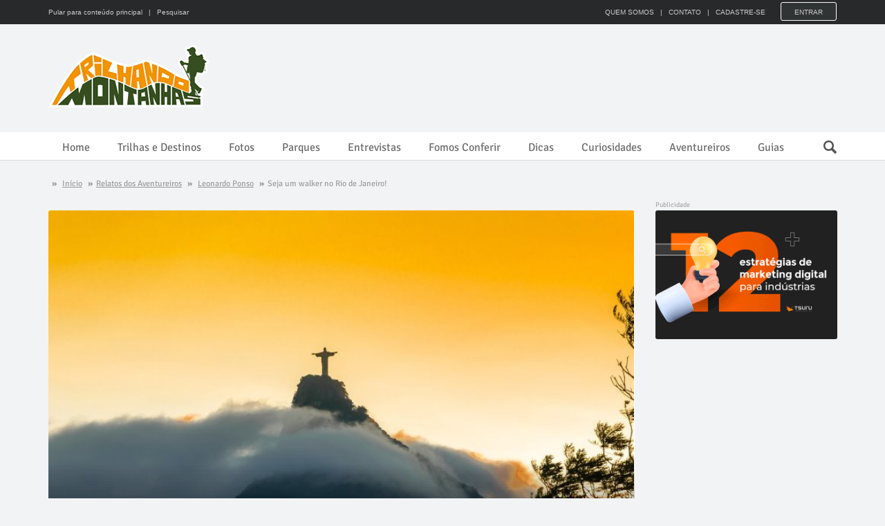

--- FILE ---
content_type: text/html; charset=UTF-8
request_url: https://trilhandomontanhas.com/leoponso/seja-um-walker-no-rio-de-janeiro/
body_size: 13839
content:
<!DOCTYPE html>
<html lang="pt-br">
<head>

<!-- Google Tag Manager -->
<script>(function(w,d,s,l,i){w[l]=w[l]||[];w[l].push({'gtm.start':
new Date().getTime(),event:'gtm.js'});var f=d.getElementsByTagName(s)[0],
j=d.createElement(s),dl=l!='dataLayer'?'&l='+l:'';j.async=true;j.src=
'https://www.googletagmanager.com/gtm.js?id='+i+dl;f.parentNode.insertBefore(j,f);
})(window,document,'script','dataLayer','GTM-TB7S8VG');</script>
<!-- End Google Tag Manager -->

<meta charset="utf-8">
<title>Seja um walker no Rio de Janeiro! | Trilhando Montanhas</title>
<meta name="description" content="Já pensou em ser um walker e ganhar dinheiro apresentando o Rio de Janeiro aos turistas? Continue lendo e descubra como funciona">
<meta name="robots" content="index, follow">
<meta name="googlebot" content="noodp">
<meta name="rating" content="general">
<meta name="author" content="Leonardo Ponso">
<meta name="copyright" content="Trilhando Montanhas">
<meta name="audience" content="All">
<meta name="page-topic" content="tourism">
<meta name="viewport" content="width=device-width, initial-scale=1, minimum-scale=1, maximum-scale=1, user-scalable=0">
<meta name="theme-color" content="#364D1F">
<meta itemprop="name" content="Seja um walker no Rio de Janeiro! | Trilhando Montanhas">
<meta itemprop="description" content="Já pensou em ser um walker e ganhar dinheiro apresentando o Rio de Janeiro aos turistas? Continue lendo e descubra como funciona">
<meta itemprop="image" content="https://trilhandomontanhas.com/arquivos/2020-04/seja-um-walker-no-rio-de-janeiro-maior.jpg">
<meta property="og:type" content="article">
<meta property="og:url" content="https://trilhandomontanhas.com/leoponso/seja-um-walker-no-rio-de-janeiro/">
<meta property="og:title" content="Seja um walker no Rio de Janeiro! | Trilhando Montanhas">
<meta property="og:description" content="Já pensou em ser um walker e ganhar dinheiro apresentando o Rio de Janeiro aos turistas? Continue lendo e descubra como funciona">
<meta property="og:image" content="https://trilhandomontanhas.com/arquivos/2020-04/seja-um-walker-no-rio-de-janeiro-maior.jpg">
<meta property="og:image:width" content="1024">
<meta property="og:image:height" content="682">
<meta property="og:site_name" content="Trilhando Montanhas">
<meta property="og:locale" content="pt_BR">
<meta property="fb:app_id" content="560474914122863" />
<meta property="article:section" content="relatos-dos-aventureiros">
<meta property="article:published_time" content="2020-04-01T09:02:29-03:00">
<meta property="article:modified_time" content="2020-04-01T09:02:29-03:00">
<link rel="image_src" href="https://trilhandomontanhas.com/arquivos/2020-04/seja-um-walker-no-rio-de-janeiro-maior.jpg">
<link rel="canonical" href="https://trilhandomontanhas.com/leoponso/seja-um-walker-no-rio-de-janeiro/" />
<link rel="shortcut icon" href="/images/favicon.ico">
<link rel="apple-touch-icon-precomposed" sizes="144x144" href="/images/ico/apple-touch-icon-144-precomposed.png">
<link rel="apple-touch-icon-precomposed" sizes="114x114" href="/images/ico/apple-touch-icon-114-precomposed.png">
<link rel="apple-touch-icon-precomposed" sizes="72x72" href="/images/ico/apple-touch-icon-72-precomposed.png">
<link rel="apple-touch-icon-precomposed" href="/images/ico/apple-touch-icon-57-precomposed.png">
<link rel="stylesheet" href="/css/main-min.css?v=109">
<script>
var root_url = '';
var post_id  = '1492';
var post_type  = 'post';
var meu_id   = '';
</script>
<style>
.nav>li>a, .page .navbar-nav>li>a{ padding: 0 20px }
</style>
</head>
<body>

<!-- Google Tag Manager (noscript) -->
<noscript><iframe src="https://www.googletagmanager.com/ns.html?id=GTM-TB7S8VG"
height="0" width="0" style="display:none;visibility:hidden"></iframe></noscript>
<!-- End Google Tag Manager (noscript) -->


	<div id="main-wrapper" class="homepage-two">

        <div id="barra-topo">
            <div class="container">
            	<ul id="pular_para">
                    <li class="li1"><a href="#conteudo_principal" id="bt_main_content" title="Pular para o conteúdo principal da página">Pular para conteúdo principal</a> <a href="#pesquisar" class="bt_pesquisar" title="Fazer uma pesquisa no site"> &nbsp; | &nbsp; Pesquisar</a></li>
                    <li class="li2"><a href="/" title="Trilhando Montanhas"><img class="main-logo img-responsive" src="/images/trilhando-montanhas-menor.png" alt="Logomarca do Trilhando Montanhas" width="91" height="35"></a></li>
                </ul>
                <form role="form" method="get" action="/busca/">
                    <input type="text" name="busca" value="" class="search-form" placeholder="O que você procura?" required>
                    <input type="submit" value="" title="Buscar" class="sprite sprite-lupa">
                </form>
                                <ul>
                    <li><a href="/quem-somos/" title="Quem Somos">QUEM SOMOS</a> &nbsp; | &nbsp; <a href="/contato/" title="Contato">CONTATO</a> &nbsp; | &nbsp; <a href="/criar-conta/" title="Cadastre-se">CADASTRE-SE</a></li>
                    <li><a href="/login/?refer=https%3A%2F%2Ftrilhandomontanhas.com%2Fleoponso%2Fseja-um-walker-no-rio-de-janeiro%2F" title="Logar no site" id="bt_entrar" class="bt_entrar">Entrar</a></li>
                </ul>
                                <div id="menu_m">
                <button type="button" id="menu_mobile" class="navbar-toggle" data-toggle="collapse" data-target=".navbar-collapse">
                    <span class="sr-only">Menu</span>
                    <span class="icon-bar"></span>
                    <span class="icon-bar"></span>
                    <span class="icon-bar"></span>
                </button>
                </div>
            </div>
        </div>
        
		<div id="navigation">
			<div class="navbar" role="banner">
				<div class="container">
					<div class="top-add">
						<div class="navbar-header">
							<a class="navbar-brand" href="/" title="Trilhando Montanhas"><img class="main-logo img-responsive" src="/images/trilhando-montanhas.png" alt="Logo do Trilhando Montanhas" width="236" height="90"></a>
						</div> 
                        <div class="navbar-right">
                            
							<script async src="https://pagead2.googlesyndication.com/pagead/js/adsbygoogle.js?client=ca-pub-1540906244674691"
                                 crossorigin="anonymous"></script>
                            <!-- Topo 728x90 -->
                            <ins class="adsbygoogle"
                                 style="display:inline-block;width:728px;height:90px"
                                 data-ad-client="ca-pub-1540906244674691"
                                 data-ad-slot="7535970551"></ins>
                            <script>
                                 (adsbygoogle = window.adsbygoogle || []).push({});
                            </script>
                                                        
                        </div>
					</div>
				</div>
				<div id="menubar">
					<div class="container">
						<nav id="mainmenu" class="navbar-left"> 
							<ul class="nav navbar-nav">                       
                                                                <li class="institucional"><a href="/" title="Home">Home</a></li>
                                <li class="trilhas dropdown"><a href="/trilhas-e-destinos/" title="Trilhas e Destinos">Trilhas e Destinos</a>
                                    <ul class="dropdown-menu">
                                    	<li><a href="/trilhas-e-destinos/bahia/" title="Bahia">Bahia</a></li>
                                        <li><a href="/trilhas-e-destinos/ceara/" title="Ceará">Ceará</a></li>
                                        <li><a href="/trilhas-e-destinos/espirito-santo/" title="Espírito Santo">Espírito Santo</a></li>
                                        <li><a href="/trilhas-e-destinos/goias/" title="Goiás">Goiás</a></li>
                                        <li><a href="/trilhas-e-destinos/maranhao/" title="Maranhão">Maranhão</a></li>
                                        <li><a href="/trilhas-e-destinos/mato-grosso/" title="Matro Grosso">Matro Grosso</a></li>
                                        <li><a href="/trilhas-e-destinos/minas-gerais/" title="Minas Gerais">Minas Gerais</a></li>
                                        <li><a href="/trilhas-e-destinos/parana/" title="Paraná">Paraná</a></li>
                                        <li><a href="/trilhas-e-destinos/pernambuco/" title="Pernambuco">Pernambuco</a></li>
                                        <li><a href="/trilhas-e-destinos/piaui/" title="Piauí">Piauí</a></li>
                                        <li><a href="/trilhas-e-destinos/rio-de-janeiro/" title="Rio de Janeiro">Rio de Janeiro</a></li>
                                        <li><a href="/trilhas-e-destinos/rio-grande-do-sul/" title="Rio Grande do Sul">Rio Grande do Sul</a></li>
                                        <li><a href="/trilhas-e-destinos/roraima/" title="Roraima">Roraima</a></li>
                                        <li><a href="/trilhas-e-destinos/sao-paulo/" title="São Paulo">São Paulo</a></li>
                                        <li><a href="/trilhas-e-destinos/santa-catarina/" title="Santa Catarina">Santa Catarina</a></li>
                                        <li><a href="/trilhas-e-destinos/tocantins/" title="Tocantins">Tocantins</a></li>
                                        <li><a href="/trilhas-e-destinos/outros-paises/" title="Outros países">Outros países</a></li>
                                    </ul>
                                </li>
                                <li class="fotos dropdown"><a href="/fotos/" title="Fotos">Fotos</a>
                                    <ul class="dropdown-menu">
                                        <li><a href="/fotos/morros-e-montanhas/" title="Morros e Montanhas">Morros e Montanhas</a></li>
                                        <li><a href="/fotos/rios-e-cachoeiras/" title="Rios e Cachoeiras">Rios e Cachoeiras</a></li>
                                        <li><a href="/fotos/praias-e-ilhas/" title="Praias e Ilhas">Praias e Ilhas</a></li>
                                        <li><a href="/fotos/lagos-e-lagoas/" title="Lagos e Lagoas">Lagos e Lagoas</a></li>
                                        <li><a href="/fotos/grutas-e-cavernas/" title="Grutas e Cavernas">Grutas e Cavernas</a></li>
                                        <li><a href="/fotos/canions/" title="Cânions">Cânions</a></li>
                                        <li><a href="/fotos/mirantes/" title="Mirantes">Mirantes</a></li>
                                        <li><a href="/fotos/dunas/" title="Dunas">Dunas</a></li>
                                        <li><a href="/fotos/desertos/" title="Desertos">Desertos</a></li>
                                        <li><a href="/fotos/cerrados/" title="Cerrados">Cerrados</a></li>
                                    </ul>
                                </li>
                                <li class="trilhas"><a href="/parques-ecologicos/" title="Parques e Reservas Ecológicas">Parques</a></li>
                                <li class="entrevistas"><a href="/entrevistas/" title="Entrevistas">Entrevistas</a></li>
                                <li class="fconferir"><a href="/fomos-conferir/" title="Fomos Conferir">Fomos Conferir</a></li>
                                <li class="dicas"><a href="/dicas-sobre-trilhas/" title="Dicas sobre trilhas">Dicas</a></li>
                                <li class="curiosidades"><a href="/curiosidades-sobre-trilhas/" title="Curiosidades sobre trilhas">Curiosidades</a></li>
                                <li class="trilhas"><a href="/aventureiros/" title="Aventureiros">Aventureiros</a></li>
                                <li class="trilhas"><a href="/guias/" title="Guias de ecoturismo">Guias</a></li>
                                <li class="busca"><a href="" class="bt_pesquisar" title="Fazer uma pesquisa no site"><em class="sprite sprite-lupa">Pesquisar</em></a></li>
							</ul>
						</nav>					
					</div>
				</div><!--/#navigation-->

			</div><!--/#navigation-->
		</div><!--/#navigation-->
        
	
		<div class="container">

            <div class="page-breadcrumbs">
				<ol id="breadcrumb" itemscope itemtype="http://schema.org/BreadcrumbList">
                  <li itemprop="itemListElement" itemscope itemtype="http://schema.org/ListItem">
                    <strong>&raquo;</strong> <a itemprop="item" href="https://trilhandomontanhas.com/" title="Ir para a página inicial"><span itemprop="name">Início</span></a> <strong>&raquo;</strong>
                    <meta itemprop="position" content="1">
                  </li>
                  <li itemprop="itemListElement" itemscope itemtype="http://schema.org/ListItem">
                  	                    <a itemprop="item" href="https://trilhandomontanhas.com/relatos-dos-aventureiros/" title="Relatos dos Aventureiros"><span itemprop="name">Relatos dos Aventureiros</span></a> <strong>&raquo;</strong>
                    <a itemprop="item" href="https://trilhandomontanhas.com//leoponso/" title="Leonardo Ponso"><span itemprop="name">Leonardo Ponso</span></a> <strong>&raquo;</strong>
                    <meta itemprop="position" content="2">
                                      </li>
                  <li itemprop="itemListElement" itemscope itemtype="http://schema.org/ListItem">
                    <span itemprop="name">Seja um walker no Rio de Janeiro!</span>
                    <meta itemprop="position" content="3">
                  </li>
                </ol>
			</div>

			<div class="section">
				<div class="row">
					<div class="col-sm-9">
						<div id="site-content" class="site-content">
							<div class="row">
								<div class="col-sm-12">
									<div class="left-content">
                                    
										<article itemscope itemtype="http://schema.org/Article" class="details-news">
                                        										
											<div class="post" id="tm_post">
												<div class="entry-header">
													<div class="entry-thumbnail overlay" itemprop="image" itemscope itemtype="http://schema.org/ImageObject">
														<img itemprop="url" class="img-responsive capa" src="/arquivos/2020-04/seja-um-walker-no-rio-de-janeiro-media.jpg" width="768" height="512" alt="Seja um walker no Rio de Janeiro!" />
                                                        <meta itemprop="width" content="768">
                                                        <meta itemprop="height" content="512">
													</div>
                                                    
                                                    <div class="entry-meta">
														<ul class="list-inline" id="legenda_estatisticas">
															                                                            <li class="posted-by-pic">
                                                                <span itemprop="publisher" itemscope itemtype="https://schema.org/Organization">
                                                                    <span itemprop="logo" itemscope itemtype="https://schema.org/ImageObject">
                                                                      <a href="/leoponso/" title="Leonardo Ponso"><img src="/images/avatar-padrao.jpg" width="80" height="80" alt="Leonardo Ponso" /></a>
                                                                      <meta itemprop="url" content="https://trilhandomontanhas.com/images/avatar-padrao.jpg">
                                                                      <meta itemprop="width" content="30">
                                                                      <meta itemprop="height" content="30">
                                                                    </span>
                                                                    <meta itemprop="name" content="Leonardo Ponso">
                                                                 </span>
                                                            </li>
															<li class="posted-by" title="Autor: Leonardo Ponso">
                                                            	Por <a href="/leoponso/" title="Leonardo Ponso"><span itemprop="author" itemscope itemtype="http://schema.org/Person"><span itemprop="name">Leonardo Ponso</span></span></a>
                                                            </li>
                                                            															<li class="publish-date" title="Publicado em 01/04/2020">
                                                            	<i class="sprite ico-data-p"></i>
                                                                <meta itemprop="dateModified" content="2020-04-01T09:02:29-03:00">
                                                                <time itemprop="datePublished" datetime="2020-04-01T09:02:29-03:00">01 Abr 2020</time>
                                                            </li>
															<li class="views" title="739 visualizações"><i class="sprite ico-olho-p"></i>739</li>                                                                                                                        <li id="bt_avaliacao"><a href="#anc_gostei"><i class="sprite ico-star"></i>Gostou?</a></li>
														</ul>
													</div>

												</div>
												<div class="post-content">						

                                                    <a id="conteudo_principal" name="conteudo_principal"></a>
													<h1 class="entry-title" itemprop="headline name">Seja um walker no Rio de Janeiro!</h1>

                                                    <link itemprop="mainEntityOfPage" href="https://trilhandomontanhas.com/leoponso/seja-um-walker-no-rio-de-janeiro/">
													<div class="entry-content" itemprop="articleBody">
                                                    
                                                        
														<div class="ban-in-article">
														<ins class="adsbygoogle" style="display:block; text-align:center;" data-ad-layout="in-article" data-ad-format="fluid" data-ad-client="ca-pub-1540906244674691" data-ad-slot="2463953684"></ins>
														<script>(adsbygoogle = window.adsbygoogle || []).push({});</script>
														</div><h2>Atividade permite que voc&ecirc; conhe&ccedil;a a cidade maravilhosa sem ter que gastar muito para isso</h2>



<p>&ldquo;Cidade maravilhosa, cheia de encantos mil. Cidade maravilhosa, cora&ccedil;&atilde;o do meu Brasil!&rdquo; Esta bela can&ccedil;&atilde;o &eacute; o hino do Rio de Janeiro e expressa bem o que a cidade apresenta a quem a visita, o que ajuda a explicar porque recebe centenas de milhares de pessoas todos os anos.</p>



<p>De acordo com dados da Pol&iacute;cia Federal que foram apurados pelo Minist&eacute;rio do Turismo, 6,588 milh&otilde;es de estrangeiros visitaram o Brasil no ano de 2017 e 20,5% (1,355 milh&atilde;o) foram para o Rio de Janeiro, ou seja, a procura internacional pelo estado fluminense &eacute; comprovada.</p>



<p>Com paisagens de fazer cair o queixo e atra&ccedil;&otilde;es tur&iacute;sticas imperd&iacute;veis, &eacute; importante que os visitantes tenham o aux&iacute;lio de algu&eacute;m que conhe&ccedil;a a regi&atilde;o, e uma boa pedida s&atilde;o os Free Walking Tours, que fogem do tradicional e te ajudam com tudo o que voc&ecirc; precisa conhecer.</p>



<p>Vamos aprender mais sobre esse tipo de servi&ccedil;o, onde ele surgiu e como funciona, o que deixar&aacute; bem claro para voc&ecirc; como &eacute; a melhor escolha poss&iacute;vel para te acompanhar em sua visita ao Rio de Janeiro!</p>



<h2>O que &eacute; o Free Walking Tour?</h2>



<p>&Eacute; uma alternativa de turismo que visa apresentar os principais pontos de interesse de uma cidade ou regi&atilde;o, de modo que os turistas possam conhec&ecirc;-los e, assim, agregar uma bagagem cultural que deixar&aacute; a viagem ainda mais especial.</p>



<p>A modalidade se assemelha aos passeios feitos com guias tur&iacute;sticos, com a diferen&ccedil;a de que a pessoa que conduz o passeio (chamada de walker) geralmente &eacute; um jovem estudante, que planeja o passeio de modo a ser o melhor poss&iacute;vel, com a dose certa de agita&ccedil;&atilde;o, descontra&ccedil;&atilde;o e entusiasmo.</p>



<p>Al&eacute;m disso, outra diferen&ccedil;a importante em rela&ccedil;&atilde;o aos passeios com guias tur&iacute;sticos &eacute; o fato de n&atilde;o haver um pre&ccedil;o definido para a atividade. Cada participante paga o quanto achar justo, o que funciona como uma gorjeta para os servi&ccedil;os que foram prestados pelos walkers.</p>



<p>Como o nome indica, os passeios s&atilde;o feitos em caminhadas, sem o aux&iacute;lio de ve&iacute;culos ou outros meios de transporte, o que &eacute; ideal para conhecer de perto as principais atra&ccedil;&otilde;es de cada destino.</p>



<p>Em cada Free Walking Tour, o objetivo &eacute; que o walker passe aos visitantes o m&aacute;ximo poss&iacute;vel de informa&ccedil;&otilde;es relevantes sobre os locais visitados, como quest&otilde;es hist&oacute;ricas e curiosidades, ou seja, detalhes que jamais seriam conhecidos em uma visita feita individualmente.</p>



<p>Com uma linguagem leve, jovem e tranquila, a experi&ecirc;ncia tende a ser inesquec&iacute;vel para todos os participantes, que al&eacute;m de conhecerem com maior riqueza de detalhes sobre os lugares, tamb&eacute;m podem construir novas amizades e economizar em suas viagens sem abrir m&atilde;o da qualidade.</p>



<h2>Quando surgiu o Free Walking Tour?</h2>



<p>O primeiro tour oficial ocorreu no ano de 2004 na cidade de Berlim, Alemanha. Esse foi o ponto de partida registrado de uma &aacute;rea com alto potencial de crescimento por suas in&uacute;meras vantagens.</p>



<p>Hoje em dia, o servi&ccedil;o &eacute; oferecido em mais de 110 pa&iacute;ses, de Brasil a It&aacute;lia, de Estados Unidos a Austr&aacute;lia, de &Aacute;frica do Sul a Jap&atilde;o.</p>



<p>Alguns dos pa&iacute;ses com destinos mais procurados pelos interessados s&atilde;o os seguintes:</p><div class="ban-in-article">
														<ins class="adsbygoogle" style="display:block; text-align:center;" data-ad-layout="in-article" data-ad-format="fluid" data-ad-client="ca-pub-1540906244674691" data-ad-slot="2463953684"></ins>
														<script>(adsbygoogle = window.adsbygoogle || []).push({});</script>
														</div>



<ul>
	<li><strong>Am&eacute;rica do Sul:</strong> Brasil, Chile, Argentina, Peru, Col&ocirc;mbia, Uruguai.</li>
	<li><strong>Am&eacute;rica do Norte:</strong> Estados Unidos, Canad&aacute;, M&eacute;xico, Porto Rico.</li>
	<li><strong>&Aacute;sia:</strong> Jap&atilde;o, &Iacute;ndia, China, Hong Kong, Catar, Emirados &Aacute;rabes Unidos, Tail&acirc;ndia.</li>
	<li><strong>&Aacute;frica:</strong> &Aacute;frica do Sul, Egito, Marrocos, Eti&oacute;pia.</li>
	<li><strong>Europa:</strong> Alemanha, It&aacute;lia, Fran&ccedil;a, Inglaterra, Espanha, Gr&eacute;cia, Su&iacute;&ccedil;a, Turquia.</li>
	<li><strong>Oceania:</strong> Austr&aacute;lia e Nova Zel&acirc;ndia.</li>
</ul>



<h2>Como funcionam os Free Walking Tours no Rio de Janeiro?</h2>



<p>Atrav&eacute;s da visita e de explica&ccedil;&otilde;es sobre os principais destinos da cidade maravilhosa, que s&atilde;o os seguintes, com os respectivos pontos de encontro:</p>



<ul>
	<li><strong>Centro e Lapa:</strong> Rel&oacute;gio Hist&oacute;rico do Largo da Carioca;</li>
	<li><strong>Copacabana e Ipanema:</strong> Pra&ccedil;a Jardim Eug&ecirc;nio;</li>
	<li><strong>Boulevard Ol&iacute;mpico e Heran&ccedil;a Africana:</strong> Rel&oacute;gio Hist&oacute;rico do Largo da Carioca.</li>
</ul>



<p>Os passeios ocorrem todos os dias, geralmente sem a necessidade de fazer reservas, a menos que o grupo seja maior de 10 pessoas ou que o passeio seja feito em alta temporada na cidade.</p>



<p>O fato de o ponto de encontro ser um lugar conhecido torna o acesso mais f&aacute;cil a todos os participantes, que podem encontrar rotas facilmente atrav&eacute;s de aplicativos de mapas ou mesmo de informa&ccedil;&otilde;es presentes nas ruas e placas, ou seja, a op&ccedil;&atilde;o &eacute; ideal at&eacute; mesmo para quem n&atilde;o tem qualquer conhecimento sobre o local.</p>



<p>Geralmente, os passeios duram em torno de 2 horas e meia e s&atilde;o feitos nos dias marcados, mesmo em casos de chuva. A maioria dos tours &eacute; feita em ingl&ecirc;s, idioma universal e que facilita a comunica&ccedil;&atilde;o.</p>



<h2>Quanto custa participar de um Free Walking Tour no Rio de Janeiro?</h2>



<p>Essa &eacute; uma d&uacute;vida comum e interessante, que diz respeito a uma das principais caracter&iacute;sticas do passeio, que &eacute; de n&atilde;o ter um pre&ccedil;o definido para participa&ccedil;&atilde;o dos interessados.</p>



<p>O sistema funciona de maneira similar &agrave;s gorjetas, que n&atilde;o possuem valor m&iacute;nimo ou m&aacute;ximo e s&atilde;o oferecidas de acordo com a satisfa&ccedil;&atilde;o e interesse de cada participante em agradecimento e reconhecimento &agrave; qualidade do que lhes foi oferecido.</p>



<p>Ainda que n&atilde;o haja valor m&iacute;nimo ou m&aacute;ximo, os Free Walking Tours no Brasil costumam ser feitos mediante a contribui&ccedil;&atilde;o de valores entre R$ 20 e R$ 50. Afinal de contas, precisamos lembrar que os walkers dependem do dinheiro para continuar a prestar servi&ccedil;os de qualidade, e nada mais justo do que contribuir com eles.</p>



<p>O valor &eacute; irris&oacute;rio ao comparar com o que &eacute; cobrado por guias tur&iacute;sticos, al&eacute;m do fato de que voc&ecirc; participar&aacute; de uma genu&iacute;na experi&ecirc;ncia carioca, com uma demonstra&ccedil;&atilde;o de sua cultura, culin&aacute;ria, hist&oacute;ria e informa&ccedil;&otilde;es super interessantes. Quem tiver gostado muito da experi&ecirc;ncia sempre pode contribuir com mais!</p>



<h2>Free Walking Tours: a sua oportunidade de conhecer o Rio de Janeiro como um carioca da gema</h2>



<p>Muito al&eacute;m de um simples passeio, esses tours s&atilde;o uma verdadeira experi&ecirc;ncia cultural, com detalhes, informa&ccedil;&otilde;es e intera&ccedil;&otilde;es que dar&atilde;o um toque especial para a sua viagem, mediante um investimento que cabe no bolso e, de quebra, ajuda o trabalho de quem tanto se dedica para contribuir com sua viagem.</p>



<p>Na pr&oacute;xima vez que estiver no Rio de Janeiro, conte com a&nbsp;<a href="https://freewalkertours.com/pt-br/" target="_blank" rel="follow noopener">Free Walker Tours</a>&nbsp;e sinta na pele como essa decis&atilde;o far&aacute; a sua viagem ser ainda mais sensacional!</p></p><div class="ban-in-article">
														<ins class="adsbygoogle" style="display:block; text-align:center;" data-ad-layout="in-article" data-ad-format="fluid" data-ad-client="ca-pub-1540906244674691" data-ad-slot="2463953684"></ins>
														<script>(adsbygoogle = window.adsbygoogle || []).push({});</script>
														</div>                                                        <a id="anc_tracar_rota" name="anc_tracar_rota"></a>
                                                        <h2>Trace sua rota até lá</h2>
                                                        <address id="rota"><i class="sprite ico-pin"></i><span itemprop="location" itemscope="" itemtype="http://schema.org/Place"><span itemprop="name">Rio de Janeiro, RJ</span></span></address>
                                                        <form action="" name="como_chegar" id="como_chegar" method="get">
                                                            <input type="text" name="endereco" id="meu_endereco" value="" placeholder="Onde você está?" required>
                                                            <input type="submit" id="bt_como_chegar" value="COMO CHEGAR?">
                                                        </form>
                                                        <div id="mapa_maior"><img width="640" height="300" src="https://maps.googleapis.com/maps/api/staticmap?center=Rio+de+Janeiro,RJ&zoom=13&scale=1&size=640x300&maptype=roadmap&format=png&visual_refresh=true&key=AIzaSyB6kTDo6dVTyYnw2tSQXIWHY5c7D44sKS4" alt="Rio de Janeiro, RJ"></div>
                                                                                                                <div class="col-lg-12 row" id="galeria_fotos"></div>
                                                        
                                                        <div id="pontuacao">
                                                        	<div id="bloqueio"></div>
                                                        	<a id="anc_gostei" name="anc_gostei"></a>
                                                        	<p id="label_avaliacao">Essa página foi últil para você?</p>
                                                            <span class="starRating" id="rating">
                                                                <input id="op1_rating5" type="radio" name="op1" value="5"><label for="op1_rating5" title="5">5</label>
                                                                <input id="op1_rating4" type="radio" name="op1" value="4"><label for="op1_rating4" title="4">4</label>
                                                                <input id="op1_rating3" type="radio" name="op1" value="3"><label for="op1_rating3" title="3">3</label>
                                                                <input id="op1_rating2" type="radio" name="op1" value="2"><label for="op1_rating2" title="2">2</label>
                                                                <input id="op1_rating1" type="radio" name="op1" value="1"><label for="op1_rating1" title="1">1</label>
                                                            </span>
                                                            <em id="total_pontuacao">(nenhuma avaliação)</em>
                                                        </div>
                                                        
                                                        <h3 class="compartilhar">Compartilhe</h3>
														<ul class="list-inline share-link" id="id_links_acoes">
                                                            <li><a href="mailto:?subject=Seja um walker no Rio de Janeiro!&amp;body=Seja um walker no Rio de Janeiro!: https://trilhandomontanhas.com/leoponso/seja-um-walker-no-rio-de-janeiro/" id="share_email_direct" class="sprite ico-share-email" rel="nofollow" title="Compartilhar via E-mail">E-mail</a></li>
                                                            <li><a href="whatsapp://send?text=https://trilhandomontanhas.com/leoponso/seja-um-walker-no-rio-de-janeiro/" id="share_whatsapp" class="sprite ico-share-whatsapp" rel="nofollow" title="Compartilhar via WhatsApp">WhatsApp</a></li>
															<li><a href="tg://msg?text=https://trilhandomontanhas.com/leoponso/seja-um-walker-no-rio-de-janeiro/" id="share_telegram" class="sprite ico-share-telegram" rel="nofollow" title="Compartilhar via Telegram">Telegram</a></li>
                                                            <li><a href="" id="share_facebook" class="sprite ico-share-face" rel="nofollow" title="Compartilhar via Facebook">Facebook</a></li>
															<li><a href="" id="share_twitter" class="sprite ico-share-twitter" rel="nofollow" title="Compartilhar via Twitter">Twitter</a></li>																													
                                                            <li><a href="" id="share_gplus" class="sprite ico-share-gplus" rel="nofollow" title="Compartilhar via Google Plus">Google Plus</a></li>
                                                            <li><a href="" id="share_pinterest" class="sprite ico-share-pinterest" rel="nofollow" title="Compartilhar via Pinterest">Pinterest</a></li>
                                                            <li><a href="" id="share_thumblr" class="sprite ico-share-thumblr" rel="nofollow" title="Compartilhar via Thumblr">Thumblr</a></li>
                                                            <li><a href="" id="share_linkedin" class="sprite ico-share-linkedin" rel="nofollow" title="Compartilhar via LinkedIn">LinkedIn</a></li>
                                                            <li id="share_mais"><a href="#null">+</a>
                                                            	<ul>
                                                                	<li><a href="/contato/?assunto=Erro na p&aacute;gina&url=Origem: https%3A%2F%2Ftrilhandomontanhas.com%2Fleoponso%2Fseja-um-walker-no-rio-de-janeiro%2F" rel="nofollow" title="Comunicar erros">Comunicar erros</a></li>
                                                                    <li><a href="" id="bt_copiar_url" rel="nofollow" title="Copiar url">Copiar url</a></li>
                                                                    <li><a href="" class="bt_imprimir" rel="nofollow" title="Imprimir">Imprimir</a></li>
                                                                </ul>                                                            
                                                            </li>
                                                            <li id="share_extra"><a href="/contato/?assunto=Erro na p&aacute;gina&url=Origem: https%3A%2F%2Ftrilhandomontanhas.com%2Fleoponso%2Fseja-um-walker-no-rio-de-janeiro%2F" rel="nofollow" title="Encontrou algum erro? Clique aqui para informar ao editor">Comunicar erros</a></li>
														</ul>
                                                        
													</div>
												</div>
											</div><!--/post--> 
                                            
                                            
										</article><!--/.section-->
                                        
									</div><!--/.left-content-->
								</div>
                                
							</div>
						</div><!--/#site-content-->
                        
                        
                        <!-- Guias -->
                        <a id="ancora_guias" name="ancora_guias"></a>
						                        <!-- /Guias -->
                        
                        
                        <!-- comentarios -->
                        <a id="ancora_comentario" name="ancora_comentario"></a>
                        <a id="ancora_duvida" name="ancora_duvida"></a>
						<div class="row">
							<div class="col-sm-12">

								<div class="comments-wrapper">
									<h3 class="section-title title">Deixe seu comentário</h3>

									<div class="comments-box">
                                    										<form id="comment-form" name="comment-form" method="post">
                                            <input type="hidden" name="id_pai" value="" class="nome_remetente"> 
											<div class="row">
                                            
                                                <div class="col-sm-6">
                                                    <div class="form-group">
                                                        <label for="name">Seu nome</label>
                                                        <input type="text" name="nome" value="" class="form-control" required>
                                                    </div>
                                                </div>
                                                <div class="col-sm-6">
                                                    <div class="form-group">
                                                        <label for="email">Seu e-mail (o e-mail não será publicado)</label>
                                                        <input type="email" name="email" value="" class="form-control" required>
                                                    </div>
                                                </div>
                                            
												<div class="col-sm-12">
													<div class="form-group">
														<textarea name="comentario" required class="form-control comentario" rows="4" placeholder="Tem alguma dúvida ou informação para acrescentar? Deixe seu comentário aqui."></textarea>
													</div>
													<div class="text-center">
														<button type="submit" class="btn btn-primary" id="add_comentario" onClick="setComentarioDeslogado(id_pai.value, nome.value, email.value, comentario.value, this); return false">Enviar</button>
													</div>

												</div>
											</div>
										</form>
                                    									</div>
                                    
									<ul class="media-list" id="lista_comentarios">
									<script>document.addEventListener("DOMContentLoaded", function() { setTotal(0) }, false);</script>									</ul>

								</div>
                                
							</div>
						</div>
                        <!-- /comentarios -->
                        
					</div><!--/.col-sm-9 -->	
                    
					<div class="col-sm-3">
						<div id="sitebar">
                                                    <div class="widget">
                                <div class="add featured-add" id="banner_porta">
                                    <a href="https://bit.ly/tm-marketing-industrias" target="_blank"><img src="https://www.agenciatsuru.com.br/imagens/book-12-estrategias-de-marketing-digital-para-industrias.png" width="263"></a>
                                </div>
                            </div>
                            
							<div class="widget">
								<div id="banner_porta">
								<!--<a href="http://bit.ly/tm-ecosafety-institucional" target="_blank" title="Botas Ecosafety - o melhor custo benefício do mercado" rel="nofollow"><img class="img-responsive" src="/banners/banner-ecosafety-268x600.jpg" width="268" height="600" alt="Botas Ecosafety - o melhor custo benefício do mercado" /></a>-->
								<script async src="https://pagead2.googlesyndication.com/pagead/js/adsbygoogle.js?client=ca-pub-1540906244674691"
                                     crossorigin="anonymous"></script>
                                <!-- Home Vertical -->
                                <ins class="adsbygoogle"
                                     style="display:block"
                                     data-ad-client="ca-pub-1540906244674691"
                                     data-ad-slot="7238495723"
                                     data-ad-format="auto"
                                     data-full-width-responsive="true"></ins>
                                <script>
                                     (adsbygoogle = window.adsbygoogle || []).push({});
                                </script>
                                </div>
							</div>
								<div class="widget">
								<h1 class="section-title title">Veja também</h1>
								<ul class="post-list">
    									<li>
										<div class="post small-post">
											<div class="entry-header">
												<div class="entry-thumbnail">
													<a href="/danielmc/pedra-da-tartaruga-quiriri/" title="Pedra da Tartaruga - Quiriri" target="_self"><img class="img-responsive" src="/arquivos/2024-06/pedra-da-tartaruga-quiriri-mini.jpg" width="150" height="150" alt="Pedra da Tartaruga - Quiriri" /></a>
												</div>
											</div>
											<div class="post-content">								
												<div class="video-catagory"><a href="/relatos-dos-aventureiros/" title="Pedra da Tartaruga - Quiriri">Relatos dos Aventureiros</a></div>
												<h2 class="entry-title">
													<a href="/danielmc/pedra-da-tartaruga-quiriri/" title="Pedra da Tartaruga - Quiriri" target="_self">Pedra da Tartaruga - Quiriri</a>
												</h2>
											</div>
										</div><!--/post--> 
									</li>
                                    
										<li>
										<div class="post small-post">
											<div class="entry-header">
												<div class="entry-thumbnail">
													<a href="/danielmc/campos-do-quiriri/" title="Campos do Quiriri" target="_self"><img class="img-responsive" src="/arquivos/2024-06/campos-do-quiriri-mini.jpg" width="150" height="150" alt="Campos do Quiriri" /></a>
												</div>
											</div>
											<div class="post-content">								
												<div class="video-catagory"><a href="/relatos-dos-aventureiros/" title="Campos do Quiriri">Relatos dos Aventureiros</a></div>
												<h2 class="entry-title">
													<a href="/danielmc/campos-do-quiriri/" title="Campos do Quiriri" target="_self">Campos do Quiriri</a>
												</h2>
											</div>
										</div><!--/post--> 
									</li>
                                    
										<li>
										<div class="post small-post">
											<div class="entry-header">
												<div class="entry-thumbnail">
													<a href="/janaguiaveadeiros/expedicao-rota-norte-cavacante-chapada-dos-veadeiros/" title="Expedição Rota Norte - Cavalcante - Chapada dos Veadeiros" target="_self"><img class="img-responsive" src="/arquivos/2023-12/expedicao-rota-norte-cavacante-chapada-dos-veadeiros-mini.jpg" width="150" height="150" alt="Expedição Rota Norte - Cavalcante - Chapada dos Veadeiros" /></a>
												</div>
											</div>
											<div class="post-content">								
												<div class="video-catagory"><a href="/relatos-dos-aventureiros/" title="Expedição Rota Norte - Cavalcante - Chapada dos Veadeiros">Relatos dos Aventureiros</a></div>
												<h2 class="entry-title">
													<a href="/janaguiaveadeiros/expedicao-rota-norte-cavacante-chapada-dos-veadeiros/" title="Expedição Rota Norte - Cavalcante - Chapada dos Veadeiros" target="_self">Expedição Rota Norte - Cavalcante - Chapada dos Veadeiros</a>
												</h2>
											</div>
										</div><!--/post--> 
									</li>
                                    
										<li>
										<div class="post small-post">
											<div class="entry-header">
												<div class="entry-thumbnail">
													<a href="/janaguiaveadeiros/trilha-canjica/" title="Trilha Canjica" target="_self"><img class="img-responsive" src="/arquivos/2023-12/trilha-canjica-mini.jpg" width="150" height="150" alt="Trilha Canjica" /></a>
												</div>
											</div>
											<div class="post-content">								
												<div class="video-catagory"><a href="/relatos-dos-aventureiros/" title="Trilha Canjica">Relatos dos Aventureiros</a></div>
												<h2 class="entry-title">
													<a href="/janaguiaveadeiros/trilha-canjica/" title="Trilha Canjica" target="_self">Trilha Canjica</a>
												</h2>
											</div>
										</div><!--/post--> 
									</li>
                                    
										<li>
										<div class="post small-post">
											<div class="entry-header">
												<div class="entry-thumbnail">
													<a href="/janaguiaveadeiros/trilha-complexo-canjica-aguas-lindas/" title="Trilha Complexo Canjica Águas Lindas - Chapada dos Veadeiros" target="_self"><img class="img-responsive" src="/images/padrao_post.jpg" width="150" height="150" alt="Trilha Complexo Canjica Águas Lindas - Chapada dos Veadeiros" /></a>
												</div>
											</div>
											<div class="post-content">								
												<div class="video-catagory"><a href="/relatos-dos-aventureiros/" title="Trilha Complexo Canjica Águas Lindas - Chapada dos Veadeiros">Relatos dos Aventureiros</a></div>
												<h2 class="entry-title">
													<a href="/janaguiaveadeiros/trilha-complexo-canjica-aguas-lindas/" title="Trilha Complexo Canjica Águas Lindas - Chapada dos Veadeiros" target="_self">Trilha Complexo Canjica Águas Lindas - Chapada dos Veadeiros</a>
												</h2>
											</div>
										</div><!--/post--> 
									</li>
                                    
										<li>
										<div class="post small-post">
											<div class="entry-header">
												<div class="entry-thumbnail">
													<a href="/deliz1/pico-parana/" title="Pico Paraná" target="_self"><img class="img-responsive" src="/arquivos/2023-01/pico-parana-mini.jpg" width="150" height="150" alt="Pico Paraná" /></a>
												</div>
											</div>
											<div class="post-content">								
												<div class="video-catagory"><a href="/relatos-dos-aventureiros/" title="Pico Paraná">Relatos dos Aventureiros</a></div>
												<h2 class="entry-title">
													<a href="/deliz1/pico-parana/" title="Pico Paraná" target="_self">Pico Paraná</a>
												</h2>
											</div>
										</div><!--/post--> 
									</li>
                                    
										<li>
										<div class="post small-post">
											<div class="entry-header">
												<div class="entry-thumbnail">
													<a href="/bichodoparana/minha-primeira-montanha-cachoeira/" title="Minha primeira montanha + cachoeira" target="_self"><img class="img-responsive" src="/arquivos/2022-12/minha-primeira-montanha-cachoeira-mini.jpg" width="150" height="150" alt="Minha primeira montanha + cachoeira" /></a>
												</div>
											</div>
											<div class="post-content">								
												<div class="video-catagory"><a href="/relatos-dos-aventureiros/" title="Minha primeira montanha + cachoeira">Relatos dos Aventureiros</a></div>
												<h2 class="entry-title">
													<a href="/bichodoparana/minha-primeira-montanha-cachoeira/" title="Minha primeira montanha + cachoeira" target="_self">Minha primeira montanha + cachoeira</a>
												</h2>
											</div>
										</div><!--/post--> 
									</li>
                                    
									</ul>
							</div>
                            
							<div class="widget">
								<div class="add featured-add" style="text-align:center; background:#FFF; padding:30px 0">
										<script async src="https://pagead2.googlesyndication.com/pagead/js/adsbygoogle.js?client=ca-pub-1540906244674691"
                                             crossorigin="anonymous"></script>
                                        <!-- Lateral Retângulo -->
                                        <ins class="adsbygoogle"
                                             style="display:block"
                                             data-ad-client="ca-pub-1540906244674691"
                                             data-ad-slot="2675780056"
                                             data-ad-format="auto"></ins>
                                        <script>
                                             (adsbygoogle = window.adsbygoogle || []).push({});
                                        </script>
                                </div>
							</div>
                            
                            <!--<div class="widget">
                            	<div class="add featured-add">
                                    <a href="https://www.segurospromo.com.br/p/trilhandomontanhas/parceiro/?tt=banner78,site_sidebar" target="_blank">
                                      <img border="0" alt="Aventura" src="https://www.segurospromo.com.br/site/banner/trilhandomontanhas/78/" width="263" height="219">
                                    </a>
                                </div>
							</div>-->
                            
                            <div class="widget">
                            	<a href="https://bit.ly/tm-webinar-mkt-industrias" target="_blank"><img src="https://www.agenciatsuru.com.br/imagens/webinar-mkt-digital-para-industrias.jpg" width="263"></a>
							</div>
                            
                        </div>
					</div>
                    
				</div>
			</div><!--/.section-->
		</div><!--/.container-->


		<footer id="footer">           
			<div class="bottom-widgets">
				<div class="container">
					<div class="col-sm-4">
						<div class="widget">
							<a href="/" title="Ir para página inicial"><img src="/images/trilhando-montanhas-cinza.png" width="212" height="81" alt="TM" class="rodape_logo" /></a>
						</div>
					</div>                   
                    <div class="col-sm-2">
						<div class="widget">
							<h2>Fotos</h2> 
							<ul>
								<li><a href="/fotos/morros-e-montanhas/" title="Morros e Montanhas">Morros e Montanhas</a></li>
                                <li><a href="/fotos/rios-e-cachoeiras/" title="Rios e Cachoeiras">Rios e Cachoeiras</a></li>
                                <li><a href="/fotos/praias-e-ilhas/" title="Praias e Ilhas">Praias e Ilhas</a></li>
                                <li><a href="/fotos/lagos-e-lagoas/" title="Lagos e Lagoas">Lagos e Lagoas</a></li>
                                <li><a href="/fotos/grutas-e-cavernas/" title="Grutas e Cavernas">Grutas e Cavernas</a></li>
                                <li><a href="/fotos/canions/" title="Cânions">Cânions</a></li>
                                <li><a href="/fotos/mirantes/" title="Mirantes">Mirantes</a></li>
                                <li><a href="/fotos/dunas/" title="Dunas">Dunas</a></li>
                                <li><a href="/fotos/desertos/" title="Desertos">Desertos</a></li>
                                <li><a href="/fotos/cerrados/" title="Cerrados">Cerrados</a></li>
							</ul>
                            <h2 class="rodape-titulo">Vídeos</h2> 
							<ul class="clear">
                            	<li><a href="/videos/" title="Vídeos variados">Vídeos variados</a></li>
                            </ul>
						</div>
					</div>                    
                    <div class="col-sm-2">
						<div class="widget">
							<h2>Trilhas e Destinos</h2> 
							<ul>
                            	<li><a href="/trilhas-e-destinos/bahia/" title="Bahia">Bahia</a></li>
                                <li><a href="/trilhas-e-destinos/ceara/" title="Ceará">Ceará</a></li>
                                <li><a href="/trilhas-e-destinos/espirito-santo/" title="Espírito Santo">Espírito Santo</a></li>
                                <li><a href="/trilhas-e-destinos/goias/" title="Goiás">Goiás</a></li>
                                <li><a href="/trilhas-e-destinos/maranhao/" title="Maranhão">Maranhão</a></li>
                                <li><a href="/trilhas-e-destinos/mato-grosso/" title="Matro Grosso">Matro Grosso</a></li>
                                <li><a href="/trilhas-e-destinos/minas-gerais/" title="Minas Gerais">Minas Gerais</a></li>
                                <li><a href="/trilhas-e-destinos/parana/" title="Paraná">Paraná</a></li>
                                <li><a href="/trilhas-e-destinos/pernambuco/" title="Pernambuco">Pernambuco</a></li>
                                <li><a href="/trilhas-e-destinos/piaui/" title="Piauí">Piauí</a></li>
                                <li><a href="/trilhas-e-destinos/rio-de-janeiro/" title="Rio de Janeiro">Rio de Janeiro</a></li>
                                <li><a href="/trilhas-e-destinos/rio-grande-do-sul/" title="Rio Grande do Sul">Rio Grande do Sul</a></li>
                                <li><a href="/trilhas-e-destinos/roraima/" title="Roraima">Roraima</a></li>
                                <li><a href="/trilhas-e-destinos/sao-paulo/" title="São Paulo">São Paulo</a></li>
                                <li><a href="/trilhas-e-destinos/santa-catarina/" title="Santa Catarina">Santa Catarina</a></li>
                                <li><a href="/trilhas-e-destinos/tocantins/" title="Tocantins">Tocantins</a></li>
                                <li><a href="/trilhas-e-destinos/outros-paises/" title="Outros estados">Outros países</a></li>
							</ul>
						</div>
					</div>
					<div class="col-sm-2">
						<div class="widget">
							<h2>Fique por dentro</h2> 
							<ul>
                            	<li class="trilhas"><a href="/relatos-dos-aventureiros/" title="Relatos dos Aventureiros">Relatos</a></li>
                                <li class="noticias"><a href="/noticias/" title="Notícias">Notícias</a></li>
                                <li class="noticias"><a href="/eventos/" title="Eventos">Eventos</a></li>
                                <li class="entrevistas"><a href="/entrevistas/" title="Entrevistas">Entrevistas</a></li>
                                <li class="fconferir"><a href="/fomos-conferir/" title="Fomos Conferir">Fomos Conferir</a></li>
                                <!--<li class="fotos"><a href="/videos/" title="Vídeos">Vídeos</a></li>-->
                                <li class="saude"><a href="/saude/" title="Saúde">Saúde</a></li>
								<li><a href="/dicas/" title="Dicas">Dicas</a></li>
								<li><a href="/curiosidades/" title="Curiosidades">Curiosidades</a></li>
								<li><a href="/reflexao/" title="Reflexão">Reflexão</a></li>
                                <li><a href="/ser-da-montanha/" title="Ser da Montanha">Ser da Montanha</a></li>
                                <li><a href="/parques-ecologicos/" title="Parques e Reservas Ecológicas">Parques Ecológicos</a></li>
                                <li><a href="/aventureiros/" title="Aventureiros">Aventureiros</a></li>
                                <li><a href="/guias/" title="Encontre um guia">Encontre um guia</a></li>
							</ul>
                            
						</div>
					</div>
					<div class="col-sm-2">
						<div class="widget">
							<h2>Institucional</h2> 
							<ul>
								<li><a href="/quem-somos/" title="Quem Somos">Quem Somos</a></li>
                                <li><a href="/publicidade/" title="Publicidade">Publicidade</a></li>
                                <li><a href="/termos-de-uso/" title="Termos de Uso">Termos de Uso</a></li>
								<li><a href="/contato/" title="Contato">Contato</a></li>
								<li><a href="/envie-sua-foto/" title="Envie sua foto">Envie sua foto</a></li>
							</ul>
                            <h2 class="rodape-titulo">Nos acompanhe</h2> 
							<div id="redes-sociais">
                            	<a href="https://instagram.com/trilhandomontanhas" title="Nos acompanhe no Instagram" target="_blank"><i class="sprite ico-instagram-30"></i></a>
                            	<a href="https://www.facebook.com/trilhandoMontanhas" title="Nos acompanhe no Facebook" target="_blank"><i class="sprite ico-facebook-30"></i></a>
                            	<a href="https://www.youtube.com/trilhandomontanhas" title="Nos acompanhe no Youtube" target="_blank"><i class="sprite ico-youtube-30"></i></a>
                            </div>
						</div>
					</div>
				</div>
			</div>
			<div class="footer-bottom">
				<div class="container">
                    <div id="copyright">
                        <div class="centralizado">
                            <div class="esq">Copyright &copy; 2016 - 2026 Trilhando Montanhas. Todos os direitos reservados.</div>
                            <figure>
                                <a href="http://www.agenciatsuru.com.br/?origem=TrilhandoMontanhas&utm_source=TrilhandoMontanhas&utm_medium=Site" target="_blank" title="Desenvolvido pela Tsuru Agência Digital"><img src="/images/tsuru.png" width="87" height="18" alt="Tsuru Agência Digital">
                                <figcaption>desenvolvido pela</figcaption></a>
                            </figure>
                        </div>    
                    </div>
				</div>
			</div>
		</footer>
	</div><!--/#main-wrapper--> 

<!--fullPopup--> 
<div id="box_busca" class="fullPopup">
	<div class="bt_fechar_full_popup"><a href="" title="Fechar">X</a><em>FECHAR</em></div>
    <form role="form" method="get" action="/busca/">
        <input type="text" name="busca" id="fullPopup_busca" value="" class="search-form" placeholder="O que você procura?" required="required">
        <input type="submit" value="Buscar" title="Buscar" class="sprite sprite-lupa">
    </form>
</div>
<a href="" id="scroll" title="Ir para o topo"><span>Top</span></a>
<script src="/js/main-min.js?v=109"></script>
<script>
$(document).ready(function(){
	});
</script>


<div id="avatar_interacao">
    <a href="#ancora_duvida"><figure data-balloon-pos="left" data-balloon="Está com dúvida? Deixe seu comentário"><img src="/images/ico/interrogacao.png" width="50" height="50" alt="Leonardo Ponso" /><figcaption>Tem dúvida?</figcaption></figure></a>
</div>

<script>
// Variaveis
var var_id               = '1492';
var var_url              = encodeURIComponent(document.location.toString());
var var_title            = encodeURIComponent('Seja um walker no Rio de Janeiro!');
var var_description      = encodeURIComponent('Já pensou em ser um walker e ganhar dinheiro apresentando o Rio de Janeiro aos turistas? Continue lendo e descubra como funciona');
var var_twitter_text     = 'Seja um walker no Rio de Janeiro!:';
var var_url_twitter      = var_url + '&text=' +encodeURIComponent(var_twitter_text) + '&related=montanhando';
var var_img              = 'https://trilhandomontanhas.com/arquivos/2020-04/seja-um-walker-no-rio-de-janeiro-maior.jpg';

$(document).ready(function(){
	if ($(window).width() > 700){
		
		// Avatar interacao
		setTimeout(function(){
			$('#scroll').animate({bottom:'140px'}, 400);
			$('#avatar_interacao').animate({right:'20px'}, 800);
		}, 7000);
		$('#avatar_interacao').on('click', function(e) {
			$('#avatar_interacao').fadeOut(100);
			$('#scroll').animate({bottom:'30px'}, 400);
		});
	}
	
	// Galeria
	$.post('/get_post_fotos.php',
		{
			id : '1492',
			largura : $(window).width()
		},
		function(resposta){
			if(resposta != 0)
				$('#galeria_fotos').hide().html(resposta).fadeIn(100);
			else
				$('#galeria_fotos').remove();
		}
	);
	
	
	// Carrega mais coments
	var pag_atual = 15;
	$("#carregar_mais").click(function(e){
		$(this).html('');
		$(this).addClass('carregando_mais');
	
		$.post('/get_mais_comentarios.php',
			{
				paginacao_atual : pag_atual,
				paginacao_qnt : 15,
				id_post : 1492,
				post_type : 'post'
			},
			function(resposta){
				$("#carregar_mais").removeClass('carregando_mais');
				$("#carregar_mais").html('Carregar mais');
				//$('#lista_comentarios > li:last').before(resposta);
				$('#lista_comentarios').html(resposta);
				pag_atual = pag_atual + 15;
				if(pag_atual >= 0){
					$("#carregar_mais").remove();
				}
			}
		);
		return false;
	});
	
	// Mapa
	$("#bt_como_chegar").click(function(e){
		if($("#meu_endereco").val() != ''){
			var origin = encodeURIComponent($("#meu_endereco").val());
			var destin = encodeURIComponent('Rio de Janeiro, RJ');
			$.colorbox({width:"80%", height:"80%", iframe:true, href:'https://www.google.com/maps/embed/v1/directions?key=AIzaSyB6kTDo6dVTyYnw2tSQXIWHY5c7D44sKS4&origin='+origin+'&destination='+destin, scrolling: false});
			return false;
		}
	});
	
	// Rating
	if(localStorage.getItem('rating') == 'post_1492'){
		$('#bloqueio').css('display','block');
		$('#label_avaliacao').html('Avaliação média dessa página');
		$('#bt_avaliacao').hide(0);
	}
	$('#rating input').on('change', function(){
		$('#bloqueio').css('display','block');
		$('#total_pontuacao').addClass('loading').html('');
		$.post('/set_star.php',
			{
				id_post : '1492',
				post_type : 'post',
				valor : $("#rating input[type='radio']:checked").val()
			},
			function(resposta){
				if(resposta != 'erro'){
					$('#total_pontuacao').removeClass('loading').html(resposta);
					localStorage.setItem('rating', 'post_1492');
				}
				else{
					$('#total_pontuacao').removeClass('carregando_mais').html('Ocorreu um erro, atualize a página e tente novamente por favor.');
				}
			}
		);
		return false;
	});
	
	
});


$('.comments-wrapper h3.section-title').html('Seja o primeiro a comentar!');
$('#legenda_estatisticas li:eq(3)').after('<li class="fa fa-comment-o" title="Deixe seu comentário"><a href="#ancora_comentario"><i class="sprite ico-comentario-p"></i>Comente</a></li>');

function setTotal(total){
	if(total>0){
		$('#legenda_estatisticas').find('li.fa-comment-o').remove();
		$('#legenda_estatisticas li:eq(3)').after('<li class="fa fa-comment-o" title="'+total+' comentários"><a href="#ancora_comentario"><i class="sprite ico-comentario-p"></i>'+total+'</a></li>');
		$('.comments-wrapper h1.title').html('Comentários ('+total+')');
	}
}

function setComentarioDeslogado(id_pai, nome, email, comentario, este){
	if(nome == '' || email == '' || comentario == ''){
		window.alert('Preencha todos os campos!');
		return false;
	}
	if(comentario != '' && comentario.length >= 2){		
		$(este).prop('disabled', true).val('Aguarde').addClass('bt-desabilitado');	
		$.post('/set_comentario_post_deslogado.php',
			{
				id_pai  : id_pai,
				ptype   : 'post',
				nome    : nome,
				email   : email,
				id_post : '1492',
				comentario: comentario
			},
			function(resposta){
				if(resposta == 'ok'){
					window.location.reload();
				}
				else if(resposta.toLowerCase().indexOf('ocorreu um erro!') >= 0){
					$(este).prop('disabled', false).val('Enviar').removeClass('bt-desabilitado');
					window.alert(resposta);
				}
				else{
					//$(este).parent().parent().find('.comentario').val(resposta).prop('disabled', true);
					//$(este).remove();
					$(este).prop('disabled', false).val('Enviar').removeClass('bt-desabilitado');
					window.alert(resposta);
				}
			}
		);
	}
	else{
		window.alert('Seu comentário está muito curto :(');
		return false;
	}
	return false;
}
</script>
</body>
</html>


--- FILE ---
content_type: text/html; charset=utf-8
request_url: https://www.google.com/recaptcha/api2/aframe
body_size: 268
content:
<!DOCTYPE HTML><html><head><meta http-equiv="content-type" content="text/html; charset=UTF-8"></head><body><script nonce="DH3t2WWKffwuWU_Eu3xKeg">/** Anti-fraud and anti-abuse applications only. See google.com/recaptcha */ try{var clients={'sodar':'https://pagead2.googlesyndication.com/pagead/sodar?'};window.addEventListener("message",function(a){try{if(a.source===window.parent){var b=JSON.parse(a.data);var c=clients[b['id']];if(c){var d=document.createElement('img');d.src=c+b['params']+'&rc='+(localStorage.getItem("rc::a")?sessionStorage.getItem("rc::b"):"");window.document.body.appendChild(d);sessionStorage.setItem("rc::e",parseInt(sessionStorage.getItem("rc::e")||0)+1);localStorage.setItem("rc::h",'1769534104923');}}}catch(b){}});window.parent.postMessage("_grecaptcha_ready", "*");}catch(b){}</script></body></html>